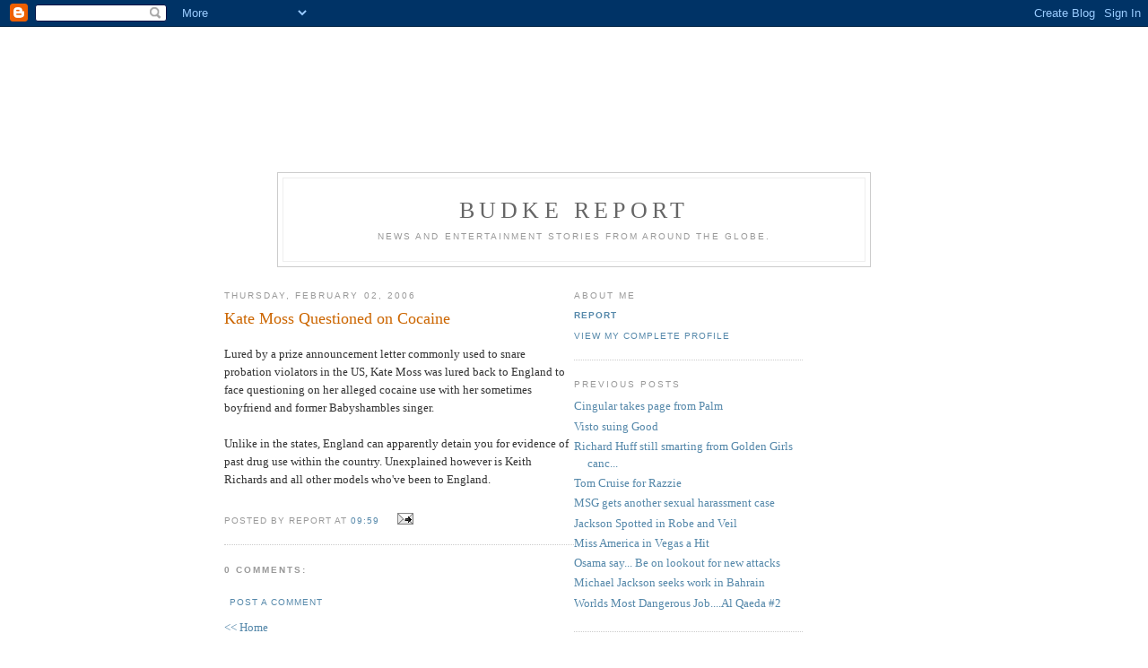

--- FILE ---
content_type: text/html; charset=utf-8
request_url: https://www.google.com/recaptcha/api2/aframe
body_size: 268
content:
<!DOCTYPE HTML><html><head><meta http-equiv="content-type" content="text/html; charset=UTF-8"></head><body><script nonce="1wpNF9FzgxC37QZCF_VifQ">/** Anti-fraud and anti-abuse applications only. See google.com/recaptcha */ try{var clients={'sodar':'https://pagead2.googlesyndication.com/pagead/sodar?'};window.addEventListener("message",function(a){try{if(a.source===window.parent){var b=JSON.parse(a.data);var c=clients[b['id']];if(c){var d=document.createElement('img');d.src=c+b['params']+'&rc='+(localStorage.getItem("rc::a")?sessionStorage.getItem("rc::b"):"");window.document.body.appendChild(d);sessionStorage.setItem("rc::e",parseInt(sessionStorage.getItem("rc::e")||0)+1);localStorage.setItem("rc::h",'1768901909305');}}}catch(b){}});window.parent.postMessage("_grecaptcha_ready", "*");}catch(b){}</script></body></html>